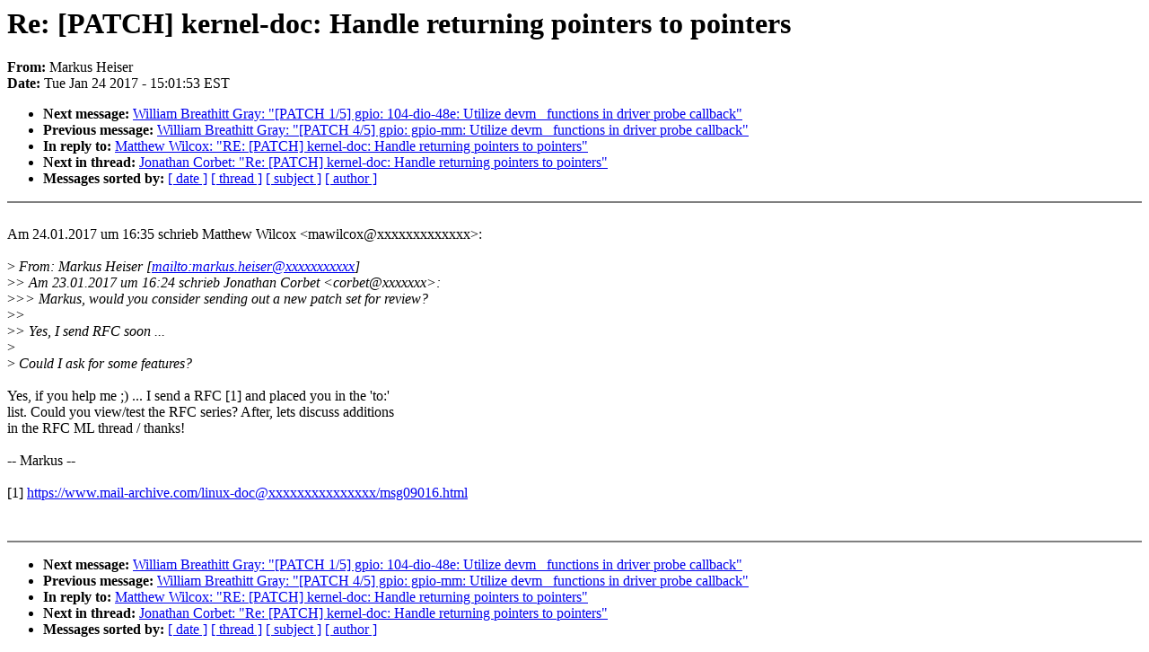

--- FILE ---
content_type: text/html; charset=UTF-8
request_url: https://lkml.iu.edu/hypermail/linux/kernel/1701.3/00652.html
body_size: 1396
content:
<!-- MHonArc v2.6.16 -->
<!--X-Subject: Re: [PATCH] kernel&#45;doc: Handle returning pointers to pointers -->
<!--X-From-R13: [nexhf Vrvfre <znexhf.urvfreNqneznevg.qr> -->
<!--X-Date: Tue, 24 Jan 2017 15:01:53 &#45;0500 (EST) -->
<!--X-Message-Id: 1C7D1998&#45;011F&#45;4CC9&#45;A8B1&#45;1DF3C3602A47@darmarit.de -->
<!--X-Content-Type: text/plain -->
<!--X-Reference: 20170123081810.31788&#45;1&#45;mawilcox@microsoft.com -->
<!--X-Reference: 7E0743A6&#45;066B&#45;4801&#45;8EA7&#45;A4A7CEC70916@darmarit.de -->
<!--X-Reference: BY2PR21MB003639DCA79088A8003AB4FECB720@BY2PR21MB0036.namprd21.prod.outlook.com -->
<!--X-Reference: 20170123082429.2e48b52f@lwn.net -->
<!--X-Reference: A5CB0A5A&#45;84D6&#45;4928&#45;B874&#45;DF99792A93D0@darmarit.de -->
<!--X-Reference: BY2PR21MB0036BE25DDC135E89A357C75CB750@BY2PR21MB0036.namprd21.prod.outlook.com -->
<!--X-Head-End-->
<!DOCTYPE HTML PUBLIC "-//W3C//DTD HTML 4.0 Transitional//EN"
                      "http://www.w3.org/TR/REC-html40/loose.dtd">
<html lang=en>
<head>
<meta HTTP-EQUIV="Content-Type" CONTENT="text/html; charset=iso-8859-2">
<title>Linux-Kernel Archive: Re: [PATCH] kernel-doc: Handle returning pointers to pointers</title>
<meta NAME="Author" CONTENT="Markus Heiser &lt;markus.heiser@xxxxxxxxxxx&gt;">
<meta NAME="Subject" CONTENT="Re: [PATCH] kernel-doc: Handle returning pointers to pointers">
</head> 
<body BGCOLOR="#FFFFFF" TEXT="#000000">

<!--X-Body-Begin-->
<!--X-User-Header-->
<!--X-User-Header-End-->
<!--X-TopPNI-->


<!--X-TopPNI-End-->
<!--X-MsgBody-->
<!--X-Subject-Header-Begin-->
<h1>Re: [PATCH] kernel-doc: Handle returning pointers to pointers</h1>
<strong>From: </strong>Markus Heiser
<br><strong>Date: </strong> Tue Jan 24 2017 - 15:01:53 EST
<p>
<ul>
<li><strong>Next message: </strong> <a href="00653.html"> William Breathitt Gray: "[PATCH 1/5] gpio: 104-dio-48e: Utilize devm_ functions in driver probe callback"</a>

<li><strong>Previous message: </strong> <a href="00651.html"> William Breathitt Gray: "[PATCH 4/5] gpio: gpio-mm: Utilize devm_ functions in driver probe callback"</a>

<li><strong>In reply to: </strong> <a href="00480.html"> Matthew Wilcox: "RE: [PATCH] kernel-doc: Handle returning pointers to pointers"</a>

<li><strong>Next in thread: </strong> <a href="02371.html"> Jonathan Corbet: "Re: [PATCH] kernel-doc: Handle returning pointers to pointers"</a>

<li><strong>Messages sorted by: </strong><a href="date.html#00652">[ date ]</a> <a href="index.html#00652">[ thread ]</a> <a href="subject.html#00652">[ subject ]</a> <a href="author.html#00652">[ author ]</a>
</ul>

<!--X-Subject-Header-End-->
<!--X-Head-of-Message-->
<!--X-Head-of-Message-End-->
<!--X-Head-Body-Sep-Begin-->
<hr NOSHADE>
<!--X-Head-Body-Sep-End-->
<!--X-Body-of-Message-->
<br>
Am 24.01.2017 um 16:35 schrieb Matthew Wilcox &lt;mawilcox@xxxxxxxxxxxxx&gt;:<br>
<br>
&gt;<i> From: Markus Heiser [<a  rel="nofollow" href="mailto:markus.heiser@xxxxxxxxxxx">mailto:markus.heiser@xxxxxxxxxxx</a>]</i><br>
&gt;<i>&gt; Am 23.01.2017 um 16:24 schrieb Jonathan Corbet &lt;corbet@xxxxxxx&gt;:</i><br>
&gt;<i>&gt;&gt; Markus, would you consider sending out a new patch set for review?</i><br>
&gt;<i>&gt; </i><br>
&gt;<i>&gt; Yes, I send RFC soon ...</i><br>
&gt;<i> </i><br>
&gt;<i> Could I ask for some features?</i><br>
<br>
Yes, if you help me ;) ... I send a RFC [1] and placed you in the 'to:'<br>
list. Could you view/test the RFC series? After, lets discuss additions<br>
in the RFC ML thread / thanks!<br>
<br>
-- Markus --<br>
<br>
[1] <a  rel="nofollow" href="https://www.mail-archive.com/linux-doc@xxxxxxxxxxxxxxx/msg09016.html">https://www.mail-archive.com/linux-doc@xxxxxxxxxxxxxxx/msg09016.html</a><br>
<br>
<br>

<!--X-Body-of-Message-End-->
<!--X-MsgBody-End-->
<!--X-Follow-Ups-->
<hr NOSHADE>
<!--X-Follow-Ups-End-->
<!--X-References-->




<!--X-References-End-->
<!--X-BotPNI-->
<ul>
<li><strong>Next message: </strong> <a href="00653.html"> William Breathitt Gray: "[PATCH 1/5] gpio: 104-dio-48e: Utilize devm_ functions in driver probe callback"</a>

<li><strong>Previous message: </strong> <a href="00651.html"> William Breathitt Gray: "[PATCH 4/5] gpio: gpio-mm: Utilize devm_ functions in driver probe callback"</a>

<li><strong>In reply to: </strong> <a href="00480.html"> Matthew Wilcox: "RE: [PATCH] kernel-doc: Handle returning pointers to pointers"</a>

<li><strong>Next in thread: </strong> <a href="02371.html"> Jonathan Corbet: "Re: [PATCH] kernel-doc: Handle returning pointers to pointers"</a>

<li><strong>Messages sorted by: </strong><a href="date.html#00652">[ date ]</a> <a href="index.html#00652">[ thread ]</a> <a href="subject.html#00652">[ subject ]</a> <a href="author.html#00652">[ author ]</a>
</ul>

<!--X-BotPNI-End-->
<!--X-User-Footer-->
<!--X-User-Footer-End-->
</body>
</html>
